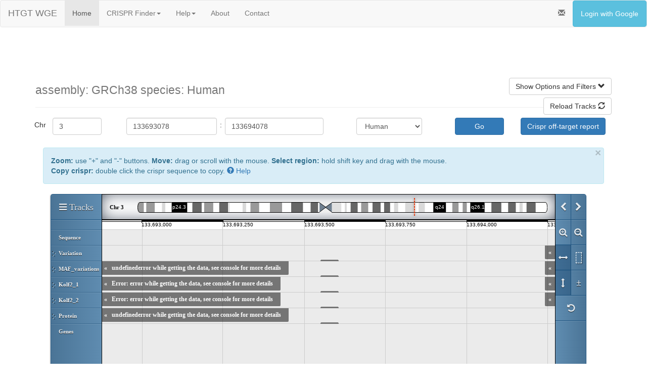

--- FILE ---
content_type: text/html; charset=utf-8
request_url: https://wge.stemcell.sanger.ac.uk/genoverse_browse?view_paired=1&crispr_pair_id=962234167_962234175
body_size: 13141
content:
<!DOCTYPE html>
<html lang="en">
<head>
<style type="text/css">
.navbar-default .navbar-nav > li > .dropdown-menu > li > a:hover,
.navbar-default .navbar-nav > li > .dropdown-menu > li > a:focus {
  color: #ffffff;
  background-color: #3691c8;
}
.navbar-default .navbar-nav > li > .dropdown-menu > li > .divider {
  background-color: #3691c8;
}
.navbar-default .navbar-nav .open .dropdown-menu > .active > a,
.navbar-default .navbar-nav .open .dropdown-menu > .active > a:hover,
.navbar-default .navbar-nav .open .dropdown-menu > .active > a:focus {
  color: #ffffff;
  background-color: #3691c8;
}

.tabs > .active > a,
.tabs > .active > a:hover,
.tabs > .active > a:focus {
  color: #ffffff;
  background-color: #3691c8;
}
.navbar-nav > .open > a,
.navbar-nav > .open > a:hover,
.navbar-nav > .open > a:focus {
  color: #ffffff;
  background-color: #3691c8;
}
.navbar-default .navbar-toggle {
  border-color: #3691c8;
}
.navbar-default .navbar-toggle:hover,
.navbar-default .navbar-toggle:focus {
  background-color: #3691c8;
}</style>
    <meta http-equiv="Content-type" content="text/html; charset=" />
    <meta name="viewport" content="width=device-width, initial-scale=1.0">
    <title>Browse Crisprs</title>


    <link rel="stylesheet" href="https://wge.stemcell.sanger.ac.uk/static/css/jquery-ui-1.12.0.custom.css" />
    <link rel="stylesheet" href="https://maxcdn.bootstrapcdn.com/bootstrap/3.3.7/css/bootstrap.min.css" integrity="sha384-BVYiiSIFeK1dGmJRAkycuHAHRg32OmUcww7on3RYdg4Va+PmSTsz/K68vbdEjh4u" crossorigin="anonymous">
    <link rel="stylesheet" href="https://wge.stemcell.sanger.ac.uk/static/css/style.css?id=5" />
    <link rel="shortcut icon" type="image/x-icon" href="https://wge.stemcell.sanger.ac.uk/favicon.ico">

    <script src="https://wge.stemcell.sanger.ac.uk/static/js/jquery-3.7.1.min.js"></script>
    <script src="https://wge.stemcell.sanger.ac.uk/static/js/jquery-migrate-3.5.2.min.js"></script>
    <script src="https://wge.stemcell.sanger.ac.uk/static/js/jquery-ui-1.12.0.custom.min.js"></script>
    <script type="text/javascript">
      //set this here so all js classes can know the base_url
      var base_url = "https://wge.stemcell.sanger.ac.uk/"
    </script>
    <!-- Added nonsense param to url to force browser to reload the js file -->
    <script src="https://wge.stemcell.sanger.ac.uk/static/js/wge-utils.js?i=25"></script>

    <!-- Poller for the design status progress bar -->
    <script src="https://wge.stemcell.sanger.ac.uk/static/js/poller.js"></script>

    <!--<script src="//code.jquery.com/ui/1.11.4/jquery-ui.js"></script> -->
    <script src="https://maxcdn.bootstrapcdn.com/bootstrap/3.3.7/js/bootstrap.min.js" integrity="sha384-Tc5IQib027qvyjSMfHjOMaLkfuWVxZxUPnCJA7l2mCWNIpG9mGCD8wGNIcPD7Txa" crossorigin="anonymous"></script>
    <!-- HTML5 Shim and Respond.js IE8 support of HTML5 elements and media queries -->
    <!-- WARNING: Respond.js doesn't work if you view the page via file:// -->
    <!--[if lt IE 9]>
      <script src="https://oss.maxcdn.com/libs/html5shiv/3.7.0/html5shiv.js"></script>
      <script src="https://oss.maxcdn.com/libs/respond.js/1.3.0/respond.min.js"></script>
    <![endif]-->
</head>
<body>

    <div class="navbar navbar-default">
        <div class="container-fluid">
          <div class="navbar-header">
            <a class="navbar-brand" href="https://wge.stemcell.sanger.ac.uk/">HTGT WGE          </a>
      </div>
          <ul class="nav navbar-nav tabs">
            <li  class="active" >
              <a href="https://wge.stemcell.sanger.ac.uk/">Home</a>
            </li>


            <li class="dropdown " >
              <a href="#" class="dropdown-toggle" data-toggle="dropdown">CRISPR Finder<b class="caret"></b></a>
              <ul class="dropdown-menu">
                <li><a href="https://wge.stemcell.sanger.ac.uk/find_crisprs">Search by Gene</a></li>
                <li><a href="https://wge.stemcell.sanger.ac.uk/search_by_seq">Search by Sequence</a></li>
                <li><a href="https://wge.stemcell.sanger.ac.uk/find_crisprs_id">Search by ID</a></li>
                <li class="divider"></li>
                <li><a href="https://wge.stemcell.sanger.ac.uk/find_off_targets_by_seq">Off-Targets by Sequence</a></li>
                <li class="divider"></li>
                <li><a href="https://wge.stemcell.sanger.ac.uk/crispr_library_design">Generate CRISPR Library</a></li>
                <li><a href="https://wge.stemcell.sanger.ac.uk/crispr_library_jobs">View CRISPR Library Jobs</a></li>
                <li class="divider"></li>
                <li><a href="https://wge.stemcell.sanger.ac.uk/crispr_lists">View CRISPR Lists</a></li>
              </ul>
            </li>

            <li class="dropdown ">
              <a href="#" class="dropdown-toggle" data-toggle="dropdown">Help<b class="caret"></b></a>
              <ul class="dropdown-menu">
                <li>
                  <a href="https://wge.stemcell.sanger.ac.uk/crispr_help">CRISPR Finder</a>
                </li>
                <li>
                  <a href="https://wge.stemcell.sanger.ac.uk/cell_line_help">Custom cell lines</a>
                </li>
                <li>
                  <a href="https://wge.stemcell.sanger.ac.uk/developer_help">Developer Information</a>
                </li>
              </ul>
            </li>

            <li >
              <a href="https://wge.stemcell.sanger.ac.uk/about">About</a>
            </li>

            <li >
              <a href="https://wge.stemcell.sanger.ac.uk/contact">Contact</a>
            </li>
          </ul>
          <ul class='nav navbar-nav navbar-right'>

            <li data-toggle="modal" data-target="#announceModal" ><a><i class="glyphicon glyphicon-envelope"></i></a></li>
            <div class="modal fade" role="dialog" id="announceModal" aria-labelledby="basicModal" aria-hidden="true">
    <div class="modal-dialog">
        <div class="modal-content">
            <div class="modal-header">
                <button type="button" class="close" data-dismiss="modal"><span aria-hidden="true">&times;</span><span class="sr-only"></span></button>
                <h4 class="modal-title">Announcements</h4>
            </div>
            <div class="modal-body">

            </div>
        </div>
    </div>
</div>
<script type="text/javascript">

$('#announceModal').on('shown.bs.modal', function(e) {
    var sys = 'wge';
    console.log(sys);
    if (sys == 'lims') {
        $.getJSON( "https://wge.stemcell.sanger.ac.uk/public_api/announcements" + "?sys=" + sys, function(data){
            splitData(data);
        });
    } else {
        $.getJSON( "https://wge.stemcell.sanger.ac.uk/api/announcements" + "?sys=" + sys, function(data){
            splitData(data);
        });

    }

});

function splitData(data) {
    console.log(data);
    testData = data;
    var highPriority = data.high;
    var normalPriority = data.normal;
    addRows(highPriority, 'warning');
    addRows(normalPriority, 'info');
}

function addRows(rows, type) {
    for (var count = 0; count < rows.length; count++) {
        if ($('.modal-body').text().indexOf(rows[count].message) == -1) {
            $('.modal-body').append('<div class="alert alert-' + type + ' alertModal"><h4><strong>' + rows[count].created + ':</strong> ' + rows[count].message + '</h4></div>');
        }
    }
}
</script>


           
            <li><a href="https://wge.stemcell.sanger.ac.uk/login" class="btn btn-info" style="color:white">Login with Google</a></li>
           
          </ul>
      </div>
    </div>
    

    <div id="page_container" class="container">
      <!-- general error box for javascript to use -->
        <div class="alert alert-danger alert-dismissable" id="alert_error" style="display:none">
          <button type="button" class="close" data-dismiss="alert" aria-hidden="true">&times;</button>
          <span></span>
        </div>

        <!-- catalyst error message disply taken from LIMS2 -->
        
        
        

        

        

<style type="text/css">
.row.no-gutter {
  margin-left: 0;
  margin-right: 0;
}

.row.no-gutter [class*='col-']:not(:first-child),
.row.no-gutter [class*='col-']:not(:last-child) {
  padding-right: 0;
  padding-left: 0;
}

.unit {
    display: table-cell;
    vertical-align: middle;
    padding-top: 4px;
}

.gv-compute-ot {
    white-space: normal !important;
}

.btn-track {
    background-color: transparent;
    border-color: transparent;
}

.btn-track .glyphicon {
    color: white;
}

.colour_sq { 
    width: 20px;
    height: 20px;
    float: left;
    border-style: solid;
    border-width: 1px; 
    border-color: #333;
}
</style>

<div class="page-header">
<br>
  <h1>    <small>
  assembly: GRCh38  
  species: Human
  
  </small>
  <a id="go_to_filters" class="btn btn-default pull-right">Show Options and Filters <i class="glyphicon glyphicon-chevron-down"></i></a><br>
  <a id="reload_tracks" class="btn btn-default pull-right">Reload Tracks <i class="glyphicon glyphicon-refresh"></i></a>
  </h1>
</div>



<form class="form form-horizontal" action="https://wge.stemcell.sanger.ac.uk/genoverse_browse/">
    <div class="form-group">
  <div class="row no-gutter">
    <div class="col-md-2">
      <p class="col-md-3 unit" align="center">Chr</p>
      <div class="col-md-6">
        <input type="text" class="form-control" placeholder="Chr" name="chromosome" value="3">
      </div>
    </div>

    <div class="col-md-2">
      <div class="col-md-11">
        <input type="text" class="form-control" placeholder="Start coord" name="browse_start" value="133693078">
      </div><p class="col-md-1 unit" align="center">:</p>
    </div>

    <div class="col-md-2">
      <input type="text" class="form-control" placeholder="End coord" name="browse_end" value="133694078">
    </div>

    <input type="hidden" name="genome" value="GRCh38">

    <div class="col-md-4">
      <div class="col-md-offset-2 col-md-4">
        <select NAME="species" class="form-control">
        
          <OPTION VALUE="Grch38" SELECTED>Human</OPTION>
          <OPTION VALUE="Mouse">Mouse</OPTION>
        
        </select>
      </div>
      <input type="hidden" name="view_single" value="">
      <input type="hidden" name="view_paired" value="1">
      <button type="submit" class="col-md-offset-2 col-md-3 btn btn-primary">Go </button>
  </div>
<p class="col-md-offset-1">
  <a href="javascript:update_coords();" class="btn btn-primary" name="crispr_ranking button">
    Crispr off-target report
  </a>
</p>
</div>
</div>
</form>

<div class="container-fluid">
<button type="button" class="close" onclick='$("#alert_help_info").hide(); $(this).hide();'>&times;&nbsp;</button>
  <div class="alert alert-info" id="alert_help_info"><strong>Zoom:</strong> use "+" and "-" buttons. <strong>Move:</strong> drag or scroll with the mouse. <strong>Select region:</strong> hold shift key and drag with the mouse.<br /><strong>Copy crispr:</strong> double click the crispr sequence to copy.
  <a href="https://wge.stemcell.sanger.ac.uk/crispr_help#genoverse_view" target="_blank">
    <i class="glyphicon glyphicon-question-sign"></i> Help
  </a>

  </div>
  <div id="genoverse" style="margin: 0;" class="col-md-12"></div>

  <div class="row-fluid">
    <div class="well" id="silent_mutations" style="display:none"></div>
  </div>

  <div class="row-fluid">
  <div class="col-md-9">
  <form action="https://wge.stemcell.sanger.ac.uk/genoverse_browse" class="well">
    <input type="hidden" name="genome" value=GRCh38 />
    <input type="hidden" name="chromosome" value=3 />
    <input id="browse_start" type="hidden" name="browse_start" value=133693078 />
    <input id="browse_end" type="hidden" name="browse_end" value=133694078 />
    <input type="hidden" name="genes" value="" />
    

    <table class='table'>
    <thead>
      <tr>
        <th><p id="spacer_filters_heading" >Spacer Filter</p></th>
        <th>Variation</th>
      </tr>
    </thead>
    <tbody>
      <tr>
        <td>
          <fieldset name="spacer_filters" >
            Crispr Pair Spacer Length<br/>(-10 to 30 bp)<br />
            Min Spacer Length <input type="number" name="spacer_min" id="spacer_min" min="-10" max="30" step="1" style="width: 60px"></input> bp<br />
            Max Spacer Length <input type="number" name="spacer_max" id="spacer_max" min="-10" max="30" step="1" style="width: 60px"></input> bp<br />
            <button type="button" class="btn btn-default btn-xs" id="reset_spacer_filters">Reset</button>
            <button type="button" class="btn btn-primary btn-sm" id="apply_spacer_filters">Apply Spacer Filter</button>
          </fieldset>
        </td>
        <td>
            MAF threshold <input type="text" id="MAF_threshold" name="MAF_threshold" onblur="test_MAF_threshold_value(this);" value="0.005" style="width: 60px">
            <p id="MAF_error_text"> Enter a decimal number. </p>
            <br/>
            </input>
            <button type="button" class="btn btn-primary btn-sm" id="apply_MAF_threshold">Apply MAF filter</button>
        </td>
      </tr>

  </tbody>
  </table>

  <a href="https://wge.stemcell.sanger.ac.uk/crispr_help#basic_filters" target="_blank" class="pull-right">
    <i class="glyphicon glyphicon-question-sign"></i> Help
  </a>
</form>

<div id="colour_key" class="col-md-12 well">
  <i id="pan" class="pull-right glyphicon glyphicon-move"></i>
  <div class="col-md-11">

    <div class="col-md-4">
      <strong>Crispr Colour Key:</strong><br>
      <div style="background: #45A825;" class="colour_sq"></div>
      <div style="margin-left: 30px">Off-targets computed</div>

      <div style="background: #B2B2B2;" class="colour_sq"></div>
      <div style="margin-left: 30px">Off-targets not computed</div>

      <div style="background: #1A8599; width: 10px; height: 20px; float: left"></div>
      <div style="margin-left: 30px">PAM site</div>
    </div>
    <div class="col-md-4">
      <strong>Crispr Pair Colour Key:</strong><br>
      <div style="background: #45A825; width: 20px; height: 20px; float: left;"></div>
      <div style="background: #52CCCC; width: 20px; height: 20px; float: left;"></div>
      <div style="margin-left: 50px">Left and right off-targets computed</div>

      <div style="background: #B2B2B2; width: 20px; height: 20px; float: left;"></div>
      <div style="background: #B2B2B2; width: 20px; height: 20px; float: left;"></div>
      <div style="margin-left: 50px">Left and right off-targets not computed</div>
    </div>
    <div class="col-md-4">
      <strong>Haplotype Colour Key:</strong><br>
      <div style="background: #33CCFF; width: 20px; height: 20px; float: left;"></div>
      <div style="margin-left: 30px">Substitution</div>

      <div id="insertionKey" style="background: #AAFFAA; width: 20px; height: 20px; float: left; border-style: solid; border-width: 1px; border-color: #FFFFFF"></div>
      <div style="margin-left: 30px">Insertion</div>

      <div style="background: #FFCC33; width: 20px; height: 20px; float: left;"></div>
      <div style="margin-left: 30px">Deletion</div>

      <div style="background: #CCCCCC; width: 20px; height: 20px; float: left;"></div>
      <div style="margin-left: 30px">Not on this Haplotype</div>
    </div>
  </div>
</div>
<div id="chrom_key" class="col-md-5 well row">
  <i id="pan" class="pull-right glyphicon glyphicon-move"></i>
  <div class="col-md-11">
    <strong>ChromHMM Colour Key:</strong><br>
    <table class="table table-borderless">
      <thead>
        <tr>
          <th>State</th>
          <th>Description</th>
          <th>Colour</th>
        </tr>
      </thead>
      <tbody>
        <tr>
          <td>TssA</td>
          <td>Active TSS</td>
          <td><div style="background-color:#FF0000;" class="colour_sq"></div></td>
        </tr>
        <tr>
          <td>TssFlnk</td>
          <td>Flanking TSS</td>
          <td><div style="background-color:#FF4500;" class="colour_sq"></div></td>
        </tr>
        <tr>
          <td>TssFlnkU</td>
          <td>Flanking TSS Upstream</td>
          <td><div style="background-color:#FF4500;" class="colour_sq"></div></td>
        </tr>
        <tr>
          <td>TssFlnkD</td>
          <td>Flanking TSS Downstream</td>
          <td><div style="background-color:#FF4500;" class="colour_sq"></div></td>
        </tr>
        <tr>
          <td>Tx</td>
          <td>Strong transcription</td>
          <td><div style="background-color:#008000;" class="colour_sq"></div></td>
        </tr>
        <tr>
          <td>TxWk</td>
          <td>Weak transcription</td>
          <td><div style="background-color:#006400;" class="colour_sq"></div></td>
        </tr>
        <tr>
          <td>EnhG1</td>
          <td>Genic enhancer1</td>
          <td><div style="background-color:#C2E105;" class="colour_sq"></div></td>
        </tr>
        <tr>
          <td>EnhG2</td>
          <td>Genic enhancer2</td>
          <td><div style="background-color:#C2E105;" class="colour_sq"></div></td>
        </tr>
        <tr>
          <td>EnhA1</td>
          <td>Active Enhancer 1</td>
          <td><div style="background-color:#FFC34D;" class="colour_sq"></div></td>
        </tr>
        <tr>
          <td>EnhA2</td>
          <td>Active Enhancer 2</td>
          <td><div style="background-color:#FFC34D;" class="colour_sq"></div></td>
        </tr>
        <tr>
          <td>EnhWk</td>
          <td>Weak Enhancer</td>
          <td><div style="background-color:#FFFF00;" class="colour_sq"></div></td>
        </tr>
        <tr>
          <td>ZNF/Rpts</td>
          <td>ZNF genes & repeats</td>
          <td><div style="background-color:#66CDAA;" class="colour_sq"></div></td>
        </tr>
        <tr>
          <td>Het</td>
          <td>Heterochromatin</td>
          <td><div style="background-color:#8A91D0;" class="colour_sq"></div></td>
        </tr>
        <tr>
          <td>TssBiv</td>
          <td>Bivalent/Poised TSS</td>
          <td><div style="background-color:#CC6666;" class="colour_sq"></div></td>
        </tr>
        <tr>
          <td>EnhBiv</td>
          <td>Bivalent Enhancer</td>
          <td><div style="background-color:#BDB76B;" class="colour_sq"></div></td>
        </tr>
        <tr>
          <td>ReprPC</td>
          <td>Repressed PolyComb</td>
          <td><div style="background-color:#808080;" class="colour_sq"></div></td>
        </tr>
        <tr>
          <td>ReprPCWk</td>
          <td>Weak Repressed PolyComb</td>
          <td><div style="background-color:#C0C0C0;" class="colour_sq"></div></td>
        </tr>
        <tr>
          <td>Quies</td>
          <td>Quiescent/Low</td>
          <td><div style="background-color:#FFFFFF;" class="colour_sq"></div></td>
        </tr>
      </tbody>
    </table>
  </div>
</div> 
</div> 

<div class="col-md-3">
<div id="ot_filters_panel">
<form class="well">
 <i id="pan" class="pull-right glyphicon glyphicon-move"></i>
  <table class='table' id="ot_filters_table">
      <thead>

    <tr>
        <th id="crispr_ot_filters_heading" > Off-Target Filters</th>

    </tr>
   </thead>
   <tbody>
    <tr>
      <td>
        <fieldset name="crispr_ot_filters" >
        <div class="row">
          <button type="button" class="btn btn-default btn-xs" id="best_10_percent">Best 10%</button>
          <button type="button" class="btn btn-default btn-xs" id="best_25_percent">Best 25%</button>
          <button type="button" class="btn btn-default btn-xs" id="best_50_percent">Best 50%</button>
        </div><br/>
         Maximum number of off-targets with:<br />
         0 mismatch <input type="number" name="0_mismatch" id="0_mismatch" min="1" step="1" style="width: 60px"></input><span id="0_mismatch_no_max" class="help-inline"><small>no max</small></span><br />
         <p class="text-error" id="0_mismatch_input_error" style="display: none;">Enter 1 or more. There is always 1 perfect match to the crispr itself.</p>
         1 mismatch <input type="number" name="1_mismatch" id="1_mismatch" min="0" step="1" style="width: 60px"></input><span id="1_mismatch_no_max" class="help-inline"><small>no max</small></span><br />
         2 mismatch <input type="number" name="2_mismatch" id="2_mismatch" min="0" step="1" style="width: 60px"></input><span id="2_mismatch_no_max" class="help-inline"><small>no max</small></span><br />
         3 mismatch <input type="number" name="3_mismatch" id="3_mismatch" min="0" step="1" style="width: 60px"></input><span id="3_mismatch_no_max" class="help-inline"><small>no max</small></span><br />
         4 mismatch <input type="number" name="4_mismatch" id="4_mismatch" min="0" step="1" style="width: 60px"></input><span id="4_mismatch_no_max" class="help-inline"><small>no max</small></span><br />
         <div class="row">
           <button type="button" class="btn btn-default btn-xs" id="reset_ot_filters">Reset</button>
           <button type="button" class="btn btn-primary btn-sm" id="apply_ot_filters">Apply Off-Target Filters</button>
         </div>
         </fieldset>
         <a href="https://wge.stemcell.sanger.ac.uk/crispr_help#ot_filters" target="_blank" class="pull-right">
          <i class="glyphicon glyphicon-question-sign"></i> Help
         </a>
      </td>
    </tr>
   </tbody>
  </table>
</form>
</div>


<div class="col-md-12">
  <div id="haplo_filters_panel">
    <form class="well">
      <i id="pan" class="pull-right glyphicon glyphicon-move"></i>
      <table class="table" id="haplo_filters_table">
        <thead>
          <tr>
            <th id="haplo_filters_heading">Haplotype Filters</th>
          </tr>
        </thead>
        <tbody>
          <tr>
            <td>
              <fieldset name="haplo_filters">
                <!-- Filter so that only DB rows containing PASS in the filters field will be shown -->
                <input type="checkbox" onclick="apply_haplo_filters();" id="10x_allele_fraction" value="allele_fraction" checked> Allele Fraction<br>
                <!-- Filters out heterozygous variants with allele fraction under 15% -->
                <input type="checkbox" onclick="apply_haplo_filters();" id="10x_qual_filter" value="qual_filter" checked> Quality Filter<br>
                <!-- A basic variant quality filter, turned for 10x data. Heterzygous variants with QUAL under 15 and homozygous variants with QUAL under 50 have this filter applied. -->
                <input type="checkbox" onclick="apply_haplo_filters();" id="10x_phasing_inconsistent" value="phasing_inconsistent" checked> Phasing Inconsistent<br>
                <!-- Flags heterozygous variants where the reads supporting each allele do not segregate cleanly onto the local haplotypes. The phasing algorithm compares the likelihoods of a background false-positive model and a sequencing error model to classify likely false-positives. This is a powerful filter for reducing false-positive variant calls. Be aware that somatic or mosaic variants, where only a subset of the sample carries the variant, will be preferentially tagged with this filter. If you are interested in these variants, you may want to include these variants in your analysis -->
                <input type="checkbox" onclick="apply_haplo_filters();" id="10x_homopolymer_unphased_insertion" value="homopolymer_unphased_insertion" checked> Homopolymer Unphased Insertion<br>
                <!-- A 10x-specific filter for insertions in homopolymers with length greater than or equal to 4, that are unphased. This class of variations calls in observed to be mostly false positives. -->
                <input type="checkbox" onclick="apply_haplo_filters();" id="10x_rescued_molecule_high_diversity" value="rescued_molecule_high_diversity" checked> Rescued Molecule High Diversity<br>
                <!-- Filter variants that are supported primarity by reads that have been 'rescued' with barcode-aware alignment, where the mapped molecule has a high degree of divergence from the reference. This filter reduces false positive variant calls in complex duplicated loci that tend to have missing copies in the reference genome. -->
              </fieldset>
              <div>
                <input class="btn btn-default btn-xs" type="button" onclick="remove_haplo_filters();" name="remove_all" value="Remove All">
                <input class="btn btn-default btn-xs" type="button" onclick="apply_all_haplo_filters();" name="add_all_haplo_filters" value="Add All"  >

              </div>
            </td>
          </tr>
        </tbody>
      </table>
    </form>
  </div>
</div>


</div> 
</div> 
</div>

<div id="downloadModal" class="modal fade" role="dialog" aria-labelledby="downloadModalLable" aria-hidden="true">
  <div class="modal-dialog">
    <div class="modal-content">
      <div class="modal-header">
        <button type="button" class="close" data-dismiss="modal" aria-hidden="true">
          <i class="glyphicon glyphicon-remove-circle"></i>
        </button>
        <h3 id="downloadModalLable">Download in CSV or BED format?</h3>
      </div>
      <div class="modal-body">
        <p>Choose file type to download as.</p>
      </div>
      <div class="modal-body" id="download_url">
      </div>
      <div class="modal-footer">
        <button type="button" class="btn btn-primary" data-dismiss="modal" onclick="download('csv')">
          <i class='glyphicon glyphicon-download'></i> Download csv
        </button>
        <button type="button" class="btn btn-primary" data-dismiss="modal" onclick="download('bed')">
          <i class='glyphicon glyphicon-download'></i> Download bed
        </button>
        <button type="button" class="btn btn-danger" data-dismiss="modal">
          <i class="glyphicon glyphicon-remove-circle"></i> Close
        </button>
      </div>
    </div>
  </div>
</div>

<div class="modal" id="offTargetModal" tabindex="-1" role="dialog" aria-labelledby="myModalLabel" aria-hidden="true">
  <div class="modal-dialog">
    <div class="modal-content">
      <div class="modal-header">
        <button type="button" class="close" data-dismiss="modal" aria-hidden="true">
          <i class="glyphicon glyphicon-remove-circle"></i>
        </button>
        <h3 id="myModalLabel">Off-Target Computation Status</h3>
      </div>
      <div class="modal-body" id="offTargetModal_content">
      </div>
      <div class="modal-body" id="offTargetModal_success">
       This may take several minutes. Click "Reload Tracks" to refresh the view and show the latest off-target information.
      </div>
    </div>
  </div>
</div>


<script type="text/javascript">
function show_download_button(url) {
    $("#download_url").text(url);
    $("#download_url").hide();
}

function add_download_button(track, url) {
    var download_btn = $("<button class='btn-xs btn-primary' data-toggle='modal' data-target='#downloadModal'><i class='glyphicon glyphicon-download'></i>download</button>");

    $(download_btn).appendTo("[title='" + track + "']");

    download_btn.click(function() {
        show_download_button(url)
    });
}

// Use this to query a url with the current region params
// and download csv it returns
function download(fileType) {
    var region_params = {
        "species_id": "Grch38",
        "start": $(window)[0].genoverse.start,
        "end": $(window)[0].genoverse.end,
        "chr": "3",
        "assembly": "GRCh38",
        "crispr_filter": $('input[name=crispr_filter]:checked').val(),
        "flank_size": $('#flank_size').val()
    };
    region_params[fileType] = 1;
    var url = $("#download_url").text();
    window.open(build_url(url, region_params));
}

//Function to retrieve the current coords on display to the user
function update_coords() {
    var browse_start = $(window)[0].genoverse.start + 200;
    var browse_end = $(window)[0].genoverse.end - 200;
    var genome = 'GRCh38';
    var species = 'Grch38';
    var chromosome = '3';
    var url_base = "https://wge.stemcell.sanger.ac.uk/crispr_ranking";
    window.location.replace(url_base + '?loc=' + browse_start + "_" + browse_end + "_" + genome + "_" + species + "_" + chromosome);

}

// Functions to show and hide sets of tracks
function hide_tracks(track_ids) {
    track_ids.map(function(id) {
        var track = get_track(id);
        if (track) {
            $(window)[0].genoverse.removeTrack(track);
        }
    });
}

function get_track(id) {
    return $(window)[0].genoverse.tracksById[id];
}

function get_library_track(id) {
    var tracks = $.grep($(window)[0].genoverse.tracksLibrary, function(n, i) {
        return n.prototype.id == id
    });
    return tracks[0];
}

function get_haplo_tracks() {
    return [
        
        'THP-1_1', 'THP-1_2', 
        'Kolf2_1', 'Kolf2_2', 
        'Bob-iN_1', 'Bob-iN_2', 
    ];
}

function apply_all_haplo_filters() {
    var haploTracks = get_haplo_tracks();

    var filterNames = [
        '10x_allele_fraction',
        '10x_qual_filter',
        '10x_phasing_inconsistent',
        '10x_homopolymer_unphased_insertion',
        '10x_rescued_molecule_high_diversity'
    ];
    haploTracks.map(function(trackId) {
        var track = get_track(trackId);
        if (track) {

            track.filterProfile = filterNames.map(function(filterName) {
                $('#' + filterName).prop("checked", true);
                return filterName.toUpperCase();
            });
            track.controller.resetImages();
            track.controller.imgContainers.empty();
            track.controller.makeFirstImage();
        }
        libTrack = get_library_track(trackId);
        if (libTrack) {
            libTrack.filterProfile = haploFilters;
        }
    });

}

function remove_haplo_filters() {
    var haploTracks = get_haplo_tracks();
    var filterNames = [
        '10x_allele_fraction',
        '10x_qual_filter',
        '10x_phasing_inconsistent',
        '10x_homopolymer_unphased_insertion',
        '10x_rescued_molecule_high_diversity'
    ];

    haploTracks.map(function(trackId) {
        var track = get_track(trackId);
        if (track) {

            filterNames.map(function(filterName) {
                $('#' + filterName).prop("checked", false);
            });
            track.filterProfile = ["noFilter"];
            track.controller.resetImages();
            track.controller.imgContainers.empty();
            track.controller.makeFirstImage();
        }
        libTrack = get_library_track(trackId);
        if (libTrack) {
            libTrack.filterProfile = haploFilters;
        }
    });
}

function apply_haplo_filters() {
    var haploTracks = get_haplo_tracks();

    var filterNames = [
        '10x_allele_fraction',
        '10x_qual_filter',
        '10x_phasing_inconsistent',
        '10x_homopolymer_unphased_insertion',
        '10x_rescued_molecule_high_diversity'
    ];
    var haploFilters = [];

    // loop over filter names array and for each filter if checked push to haplo_filters array, in upper case
    filterNames.map(function(filterName) {
        if ($('#' + filterName).is(":checked")) {
            haploFilters.push(filterName.toUpperCase());
        }
    });
    // for each track in haplo_tracks, add filters to the profile and then reload image
    haploTracks.map(function(trackId) {
        var track = get_track(trackId);
        if (track) {
            track.filterProfile = haploFilters;
            track.controller.resetImages();
            track.controller.imgContainers.empty();
            track.controller.makeFirstImage();
        }
        libTrack = get_library_track(trackId);
        if (libTrack) {
            libTrack.filterProfile = haploFilters;
        }
    });
}

function apply_ot_filters() {
    var ot_profile = {};
    for (var mismatch_number = 0; mismatch_number < 5; mismatch_number++) {
        var input_id = '#' + mismatch_number + '_mismatch';
        var input = $(input_id)[0];
        var value = input.value;
        if (value !== "") {
            ot_profile[mismatch_number] = value;
        }
    }

    var filtered_tracks = ['Crisprs', 'Crispr Pairs'];
    // apply to visible tracks
    filtered_tracks.map(function(track_id) {
        var track = get_track(track_id);
        if (track) {
            track.ot_profile = ot_profile;
            track.controller.resetImages();
            track.controller.imgContainers.empty();
            track.controller.makeFirstImage();
        }
    });

    // apply to library tracks
    filtered_tracks.map(function(track_id) {
        var track = get_library_track(track_id);
        if (track) {
            track.ot_profile = ot_profile;
        }
    });
}

function reset_ot_filters() {
    for (var mismatch_number = 0; mismatch_number < 5; mismatch_number++) {
        var input_id = '#' + mismatch_number + '_mismatch';
        $(input_id).val("");

        var help_span_id = '#' + mismatch_number + '_mismatch_no_max';
        $(help_span_id).show();
    }
    $("#0_mismatch_input_error").hide();

    apply_ot_filters();
}

function set_ot_filters(percentile) {
    // Distributions caculated using all human crispr off-target counts
    // available on 2014-06-17
    var profiles = {
        10: {},
        25: {},
        50: {},
        75: {}
    };

    // Uses percentiles from WGE::Util::Statistics
    
    
    profiles[10][
        0
    ] = 1;
    
    profiles[10][
        1
    ] = 0;
    
    profiles[10][
        2
    ] = 0;
    
    profiles[10][
        3
    ] = 4;
    
    profiles[10][
        4
    ] = 71;
    
    
    
    profiles[25][
        0
    ] = 1;
    
    profiles[25][
        1
    ] = 0;
    
    profiles[25][
        2
    ] = 0;
    
    profiles[25][
        3
    ] = 9;
    
    profiles[25][
        4
    ] = 119;
    
    
    
    profiles[50][
        0
    ] = 1;
    
    profiles[50][
        1
    ] = 0;
    
    profiles[50][
        2
    ] = 1;
    
    profiles[50][
        3
    ] = 17;
    
    profiles[50][
        4
    ] = 195;
    
    
    
    profiles[75][
        0
    ] = 1;
    
    profiles[75][
        1
    ] = 0;
    
    profiles[75][
        2
    ] = 3;
    
    profiles[75][
        3
    ] = 34;
    
    profiles[75][
        4
    ] = 347;
    
    

    var profile = profiles[percentile];

    if (!profile) {
        console.log('No off-target profile available for percentile ' + percentile);
        return;
    }

    for (var mismatch_number = 0; mismatch_number < 5; mismatch_number++) {
        var input_id = '#' + mismatch_number + '_mismatch';
        $(input_id).val(profile[mismatch_number]);
        var help_span_id = '#' + mismatch_number + '_mismatch_no_max';
        $(help_span_id).hide();
    }
}

function apply_spacer_filters() {
    var min = $('#spacer_min')[0].value;
    var max = $('#spacer_max')[0].value;
    var track = get_track('Crispr Pairs');
    if (track) {
        if (min === "") {
            track.spacer_min = undefined;
        } else {
            track.spacer_min = parseInt(min);
        }

        if (max === "") {
            track.spacer_max = undefined;
        } else {
            track.spacer_max = parseInt(max);
        }

        track.controller.resetImages();
        track.controller.imgContainers.empty();
        track.controller.makeFirstImage();
    }

    var library_track = get_library_track('Crispr Pairs');
    if (library_track) {
        if (min !== "") {
            track.spacer_min = parseInt(min);
        }
        if (max !== "") {
            track.spacer_max = parseInt(max);
        }
    }
}

function reset_spacer_filters() {
    $('#spacer_min').val("");
    $('#spacer_max').val("");
    apply_spacer_filters();
}


function test_MAF_threshold_value(field) {
    if (!$.isNumeric(field.value)) {
        field.value = "0.0";
        $('#MAF_error_text').show();
    } else {
        $('#MAF_error_text').hide();
    }
}


function apply_MAF_threshold() {
    var track = get_track('MAF_variations');

    $('#MAF_error_text').hide();
    track.view.thresholdMAF = $('#MAF_threshold').val();
    track.controller.resetImages();
    track.controller.imgContainers.empty();
    track.controller.makeFirstImage();
}

function reload_tracks() {
    //tracks.map(function (track_id){
    var track = get_track('Sequence');
    if (track) {
        var base = "https://wge.stemcell.sanger.ac.uk/genoverse_browse";
        var genome = 'GRCh38';
        reload_track(track, base, species, genome);
    }
    //});
}

function reload_crispr_tracks() {
    var tracks = ['Crisprs', 'Bookmarked Crisprs', 'Crispr Pairs', 'Bookmarked Crispr Pairs'];
    reload_tracks(tracks);
}

function reload_ensembl_tracks() {
    var tracks = ['Variation', 'MAF_variations', 'Protein'];
    reload_tracks(tracks);
}

function find_off_targets(start, end) {
    console.log('find off target button clicked');
    var params = {
        species: "Grch38",
        start_coord: start,
        end_coord: end,
        chromosome_number: '3',
        assembly_id: 'GRCh38',
        all_singles: 1
    };
    var button_text = $("#compute_ot").text();
    var spinner = "https://wge.stemcell.sanger.ac.uk/static/images/spinner-circle.gif";
    $("#compute_ot").html('<img alt="Waiting" src="' + spinner + '" height="30" width="30">');
    $.get("https://wge.stemcell.sanger.ac.uk/api/region_off_target_search", params, function(data) {
        console.log(data);
        if (data.error_msg) {
            $("#offTargetModal_content").text("Off-target computation failed with error: <br>" + data.error_msg);
            $("#offTargetModal_success").hide();
        } else {
            var text = data.pair_count + " pairs and " + data.crispr_count + " individual crisprs submitted for off-target calculation";

            $("#offTargetModal_content").text(text);
            $("#offTargetModal_success").show();
        }
        $("#offTargetModal").modal("show");
    }).always(function() {
        // remove spinner and restore button text
        $("#compute_ot").html("");
        $("#compute_ot").text(button_text);
    });
}
</script>

<script type="text/javascript" src="https://wge.stemcell.sanger.ac.uk/Genoverse/js/genoverse.combined.nojquery.js"></script>
<script type="text/javascript" src="https://wge.stemcell.sanger.ac.uk/static/js/wge_genoverse_custom_tracks.js"></script>
<script type="text/javascript" src="https://wge.stemcell.sanger.ac.uk/js/genoverse_custom_tracks.js"></script>
<script type="text/javascript" src="https://wge.stemcell.sanger.ac.uk/static/js/genoverse_variation_track.js"></script>
<script type="text/javascript" src="https://wge.stemcell.sanger.ac.uk/static/js/genoverse_haplotype_track.js"></script>
<script type="text/javascript" src="https://wge.stemcell.sanger.ac.uk/static/js/gene_sets.js"></script>
<script type="text/javascript" src="https://wge.stemcell.sanger.ac.uk/static/js/d3.min.js"></script>

<script>
var species = 'Grch38';
ensembl_species = 'Human'.toLowerCase();
var ensembl_url = 'https://rest.ensembl.org';

var genoverseConfig = {
    width: 1060,
    container: '#genoverse', // Where to inject Genoverse (css/jQuery selector)
    // If no genome supplied, it must have at least chromosomeSize, e.g.:
    // chromosomeSize : 249250621, // chromosome 1, human
    
    genome: 'grch38', // see js/genomes/
    chr: '3',
    start: 133693078 - 200,
    end: 133694078 + 200,
    plugins: ['controlPanel', 'karyotype', 'trackControls', 'resizer', 'fileDrop'],
    saveable: true,
    storageType: 'localStorage',
    tracks: [
        Genoverse.Track.Scalebar,
        Genoverse.Track.SequenceSelect.extend({
            name: 'Sequence',
            id: 'Sequence', //need this for tracksById
            url: ensembl_url + '/sequence/region/' + ensembl_species + '/__CHR__:__START__-__END__?content-type=text/plain',
            resizable: 'auto',
            100000: false,
            controls: 'off',
            unsortable: true
        }),
        Genoverse.Track.Variation.extend({
            id: 'Variation',
            name: 'Variation',
            url: ensembl_url + '/overlap/region/' + ensembl_species + '/__CHR__:__START__-__END__?feature=variation;content-type=application/json',
            model: Genoverse.Track.Model.extend({
                dataRequestLimit: 5000000
            }),
            setFeatureColor: function(f) {
                f.color = '#1B0AB5';
            },
            threshold: 50000,
            messages: {
                threshold: 'Variation not displayed for regions larger than '
            },
            autoheight: true
        }),
        Genoverse.Track.MAFVariation.extend({
            id: 'MAF_variations',
            name: 'MAF_variations',
            url: "https://wge.stemcell.sanger.ac.uk/api/variation_for_region" + "?species=" + ensembl_species + "&chr_name=__CHR__&chr_start=__START__&chr_end=__END__",
            model: Genoverse.Track.Model.extend({
                dataRequestLimit: 5000000
            }),
            view: Genoverse.Track.View.FilterMAFVariation.extend({
                thresholdMAF: $('#MAF_threshold').val()
            }),
            setFeatureColor: function(f) {
                f.color = '#48C402';
            },
            threshold: 5000,
            messages: {
                threshold: 'MAF variations not displayed for regions larger than '
            },
            autoheight: true
        }), 
        
        
        
        Genoverse.Track.Haplotype.extend({
            id: 'Kolf2_1',
            name: '<a style="color:white" title="Email wge@sanger.ac.uk for information on how to access the Kolf2 clones.">Kolf2_1</a>',
            line: 'Kolf2',
            trackNum: 1,
            otherTrack: 'Kolf2_2',
            filterProfile: [
                '10X_ALLELE_FRACTION',
                '10X_QUAL_FILTER',
                '10X_PHASING_INCONSISTENT',
                '10X_HOMOPOLYMER_UNPHASED_INSERTION',
                '10X_RESCUED_MOLECULE_HIGH_DIVERSITY'
            ],
            url: "https://wge.stemcell.sanger.ac.uk/api/haplotypes_for_region" + "?species=" + ensembl_species + "&line=Kolf2&chr_name=chr__CHR__&chr_start=__START__&chr_end=__END__",
            controller: Genoverse.Track.Controller.Haplotype,
            model: Genoverse.Track.Model.Haplotype,
            view: Genoverse.Track.View.Transcript.Haplotype,
            threshold: 5000,
            messages: {
                threshold: 'Kolf2 variations not displayed for regions larger than ',
                resize: 'Some features are currently hidden, <a class="gv-resize">resize to see all</a>',
                error: 'Error: '
            },
            autoheight: true,
        }),
        Genoverse.Track.Haplotype.extend({
            id: 'Kolf2_2',
            name: '<a style="color:white" title="Email wge@sanger.ac.uk for information on how to access the Kolf2 clones.">Kolf2_2</a>',
            line: 'Kolf2',
            trackNum: 2,
            otherTrack: 'Kolf2_1',
            filterProfile: [
                '10X_ALLELE_FRACTION',
                '10X_QUAL_FILTER',
                '10X_PHASING_INCONSISTENT',
                '10X_HOMOPOLYMER_UNPHASED_INSERTION',
                '10X_RESCUED_MOLECULE_HIGH_DIVERSITY'
            ],
            url: "https://wge.stemcell.sanger.ac.uk/api/haplotypes_for_region" + "?species=" + ensembl_species + "&line=Kolf2&chr_name=chr__CHR__&chr_start=__START__&chr_end=__END__",
            controller: Genoverse.Track.Controller.Haplotype,
            model: Genoverse.Track.Model.Haplotype,
            view: Genoverse.Track.View.Transcript.Haplotype,
            threshold: 5000,
            messages: {
                threshold: 'Kolf2 variations not displayed for regions larger than ',
                resize: 'Some features are currently hidden, <a class="gv-resize">resize to see all</a>',
                error: 'Error: '
            },
            autoheight: true,
        }), 
        
        
        
        
        Genoverse.Track.extend({
            name: 'Protein',
            id: 'Protein',
            url: "https://wge.stemcell.sanger.ac.uk/api/translation_for_region" + "?species=" + ensembl_species + "&chr_name=__CHR__&chr_start=__START__&chr_end=__END__",
            controller: Genoverse.Track.Controller.Protein,
            model: Genoverse.Track.Model.Protein,
            view: Genoverse.Track.View.Protein,
            controls: 'off',
            unsortable: false,
            threshold: 5000,
            messages: {
                threshold: 'Protein not displayed for regions larger than '
            },
        }), 
        Genoverse.Track.Genes.extend({
            name: 'Genes',
            id: 'Genes',
            //FIXME: should pass species to this template so we do not rely on assembly
            url: ensembl_url + '/overlap/region/' + ensembl_species + '/__CHR__:__START__-__END__?feature=gene;feature=transcript;feature=exon;feature=cds;content-type=application/json',
            height: 200,
            controls: 'off',
            unsortable: true
        }),
        
        Genoverse.Track.GeneSet.extend({
            id  : 'Refseq',
            name: 'Refseq',
            url : "https://wge.stemcell.sanger.ac.uk/api/find_genes?set=Refseq&chr=__CHR__&start=__START__&end=__END__",
        }),
        
        Genoverse.Track.extend({
            name: 'Designs',
            id: 'Designs',
            url: "https://wge.stemcell.sanger.ac.uk/api/designs_in_region" + "?chr=__CHR__&start=__START__&end=__END__&assembly=GRCh38",
            model: Genoverse.Track.Model.Transcript.GFF3,
            view: Genoverse.Track.View.Transcript,
            height: 50,

            populateMenu: function(feature) {
                var link = "<a href='https://wge.stemcell.sanger.ac.uk/view_gibson_design?design_id=" + feature.name +
                    "' target='_blank'><font color='#00FFFF'>Design Report</font></a>";
                var atts = {
                    ID: feature.id,
                    url: link,
                    Type: feature.type,
                    Start: feature.start,
                    End: feature.end,
                    Strand: feature.strand,
                };
                return atts;
            }
        }), 
        Genoverse.Track.Crisprs.extend({
            name: 'Crisprs',
            id: 'Crisprs',
            url: "https://wge.stemcell.sanger.ac.uk/api/crisprs_in_region" + "?chr=__CHR__&start=__START__&end=__END__&assembly=GRCh38&species_id=Grch38&design_id=",
            view: Genoverse.Track.View.FilterCrisprs,
            crispr_report_uri: "https://wge.stemcell.sanger.ac.uk/crispr",
            crispr_id: "",
            urlParams: {
                crispr_filter: "",
                flank_size: ""
            },
            controls: [
                '<button class="btn-xs btn-track" data-toggle="modal"' +
                ' onclick="show_download_button(\'' +
                'https://wge.stemcell.sanger.ac.uk/%20/%20api%20/%20crisprs_in_region%20\')"' +
                ' data-target="#downloadModal">' +
                '<span class="glyphicon glyphicon-download"></span>' +
                '</button>'
            ],
        }),

        Genoverse.Track.Crisprs.extend({
            name: 'H1 ChromHMM sgRNA',
            id: 'Crisprsa',
            url: "https://wge.stemcell.sanger.ac.uk/api/crisprs_in_region" + "?chr=__CHR__&start=__START__&end=__END__&assembly=GRCh38&species_id=Grch38&design_id=&chromHMM=1",
            view: Genoverse.Track.View.FilterCrisprs,
            crispr_report_uri: "https://wge.stemcell.sanger.ac.uk/crispr" + "?chromHMM=1",
            crispr_id: "",
            urlParams: {
                crispr_filter: "",
                flank_size: ""
            },
        }),
        
        Genoverse.Track.CrisprPairs.extend({
            name: 'Crispr Pairs',
            id: 'Crispr Pairs',
            url: "https://wge.stemcell.sanger.ac.uk/api/crispr_pairs_in_region" + "?chr=__CHR__&start=__START__&end=__END__&assembly=GRCh38&species_id=Grch38&design_id=",
            pair_report_uri: "https://wge.stemcell.sanger.ac.uk/crispr_pair",
            urlParams: {
                crispr_filter: "",
                flank_size: ""
            },
            view: Genoverse.Track.View.FilterCrisprPairs,
            // NB: custom settings added here seem to be treated as defaults
            // and get reset by genoverse setMVC function each time user zooms in or out.
            // urlParams does not get reset - you can change this dynamically and the new
            // param values are maintained during zooming
            crispr_pair_id: "962234167_962234175",
            controls: [
                '<button class="btn-xs btn-track" data-toggle="modal"' +
                ' onclick="show_download_button(\'' +
                'https://wge.stemcell.sanger.ac.uk/%20/%20api%20/%20crispr_pairs_in_region%20\')"' +
                ' data-target="#downloadModal">' +
                '<span class="glyphicon glyphicon-download"></span>' +
                '</button>'
            ],
        }),
        Genoverse.Track.Scaleline
    ]
};

$(function() {
    var svgContainer = d3.select("#insertionKey").append("svg:svg")
        .attr("width", 20)
        .attr("height", 20);

    var triangle = svgContainer.append("svg:path")
        .attr("d", "M 9 0 L 4 18 L 14 18")
        .style("fill", "#00AA00");

    window.genoverse = new Genoverse(genoverseConfig);
    Genoverse.off_target_display = function(feature) {
        if (feature.ot_summary) {
            return feature.ot_summary;
        }
        var computeButton = document.createElement('a');
        var args = [feature.start, feature.end].join(', ');
        computeButton.setAttribute('href', 'javascript:find_off_targets(' + args + ');');
        computeButton.setAttribute('style', 'color:#00FFFF');
        computeButton.text = 'Compute';
        return computeButton.outerHTML;
    };
    // From WebApp-Common/shared_templates
    
        // Make modifications to show selected region size
        window.genoverse.on('afterInit', function () {
          console.log("adding selector size element");
          window.genoverse.selectorSizeDisplay = $('<div class="selector_size_display">').appendTo(window.genoverse.wrapper);
        });

        window.genoverse.cancelSelect = function (keepDragging){
          if (!keepDragging) {
            this.dragging = false;
          }

          this.selectorStalled = false;

          this.selector.addClass('crosshair').width(0);
          this.selectorControls.hide();
          this.selectorSizeDisplay.hide();

          if (this.dragAction === 'scroll') {
            this.selector.hide();
          }
        };

        window.genoverse.dragSelect = function (e) {
          var x = e.pageX - this.wrapper.offset().left;

          var width;
          if (x > this.selectorStart) {
            width = Math.min(x - this.selectorStart, this.width - this.selectorStart - 1);
            this.selector.css({
            left  : this.selectorStart,
            width : width
            });
          } else {
            width = Math.min(this.selectorStart - x, this.selectorStart - 1);
            this.selector.css({
            left  : Math.max(x, 1),
            width : width
            });
          }
          var base_count = Math.round(width / this.scale);
          console.log( "width: " + base_count );
          this.selectorSizeDisplay.css({
            left : e.pageX + 5,
            top  : e.pageY - document.body.scrollTop - 20,
            display : 'block',
            position : 'fixed'
          }).text(base_count);
        };

  window.genoverse.stopDragSelect = function (e) {
    if (!e) {
      return false;
    }

    this.dragging        = false;
    this.selectorStalled = true;

    if (this.selector.outerWidth(true) < 2) {
      return this.cancelSelect();
    }

    // Calculate the position, so that selectorControls appear near the mouse cursor
    var top = Math.min(e.pageY - this.wrapper.offset().top, this.wrapper.outerHeight(true) - 1.2 * this.selectorControls.outerHeight(true));

    this.selectorControls.css({
      top  : top,
      left : this.selector.outerWidth(true) / 2 - this.selectorControls.outerWidth(true) / 2
    }).show();

    // Make the size selector display stay at its current position
    var wrapper_pos = $(".gv-wrapper").offset();
    var display_pos = this.selectorSizeDisplay.offset();
    this.selectorSizeDisplay.css({
      top  : display_pos.top - 35 - wrapper_pos.top,
      left : display_pos.left + 15 - wrapper_pos.left,
      position : 'absolute'
    });
  };

    // code that needs to run AFTER genoverse is loaded and initialized
    window.genoverse.on('afterInit', function() {
        console.log("doing afterAddDomElements stuff");
        
        
        hide_tracks(['THP-1_1', 'THP-1_2']);
        
        
        
        
        
        hide_tracks(['Bob-iN_1', 'Bob-iN_2']);
        
        
        //create a new button for calculating off-targets for a range
        var ot_button = $('<button>Compute Off-Targets</button>')
            .addClass('gv-compute-ot')
            .attr('id', 'compute_ot')
            .click(function() {
                var pos = window.genoverse.getSelectorPosition();
                find_off_targets(pos.start, pos.end);
            });
        //insert it below the current "Highlight" button
        $('<div></div>')
            .addClass('gv-button-set')
            .append(ot_button)
            .insertAfter($('.gv-highlight').parent());
        //$(".gv-highlight").attr("data-toggle","modal");
        //$(".gv-highlight").attr("data-target","#offTargetModal");

        // All tracks are loaded by default on page refresh
        // Hide the ones we don't want to see
        // We are doing it this way because using the hidden attribute
        // on the genoverse tracks caused "call stack size exceeded" error
        if ($("#hide_single").is(':checked')) {
            hide_single();
        }

        if ($("#hide_paired").is(':checked')) {
            hide_paired();
        }

        if ($("#hide_designs").is(':checked')) {
            hide_designs();
        }

        // Add buttons to allow users to download crisprs from tracks
        add_download_button("Crisprs", "https://wge.stemcell.sanger.ac.uk/api/crisprs_in_region");
        add_download_button("Crispr Pairs", "https://wge.stemcell.sanger.ac.uk/api/crispr_pairs_in_region");

    });
    // Close selection and refresh tracks when modal is closed
    $("#offTargetModal").on('hidden.bs.modal', function() {
        $(window)[0].genoverse.cancelSelect();
        reload_tracks();
    });

    $("#ot_filters_panel").draggable();
    $("#haplo_filters_panel").draggable();
    $("#colour_key").draggable({
        stack: ".drag",
        zIndex: 2500
    });
    $("#colour_key").css('boxShadow', '0px 0px 1px 1px grey');
    $('#colour_key').css('z-index', '100');
    $('#chrom_key').draggable({
        stack: ".drag",
        zIndex: 1100
    });
    $('#colour_key').css('boxShadow', '0px 0px 1px 1px grey');
    console.log($("#genoverse").offset());

    var radios = document.getElementsByName("view_single"); // list of radio buttons
    var val = sessionStorage.getItem('view_single'); // local storage value
    for (var i = 0; i < radios.length; i++) {
        if (radios[i].value == val) {
            radios[i].checked = true; // marking the required radio as checked
        }
    }
    $('input[name="view_single"]').on('change', function() {
        sessionStorage.setItem('view_single', $(this).val());
    });

    var radios = document.getElementsByName("view_paired");
    var val = sessionStorage.getItem('view_paired');
    for (var i = 0; i < radios.length; i++) {
        if (radios[i].value == val) {
            radios[i].checked = true;
        }
    }
    $('input[name="view_paired"]').on('change', function() {
        sessionStorage.setItem('view_paired', $(this).val());
    });

    var radios = document.getElementsByName("view_designs");
    var val = sessionStorage.getItem('view_designs');
    for (var i = 0; i < radios.length; i++) {
        if (radios[i].value == val) {
            radios[i].checked = true;
        }
    }
    $('input[name="view_designs"]').on('change', function() {
        sessionStorage.setItem('view_designs', $(this).val());
    });

    $("#apply_ot_filters").click(function(event) {
        apply_ot_filters();
    });

    $("#reset_ot_filters").click(function(event) {
        reset_ot_filters();
    });

    $('#apply_spacer_filters').click(function(event) {
        apply_spacer_filters();
    });

    $('#reset_spacer_filters').click(function(event) {
        reset_spacer_filters();
    });

    $('#apply_MAF_threshold').click(function(event) {
        apply_MAF_threshold();
    });

    // show/hide help messages when values are entered in mismatch counts
    $("[id$=mismatch]").bind('keyup mouseup', function(event) {
        var help_span_id = "#" + this.id + "_no_max";
        if (this.value !== "") {
            $(help_span_id).hide();
        } else {
            $(help_span_id).show();
        }
        if (this.id == '0_mismatch') {
            if (this.value == "0") {
                $('#0_mismatch_input_error').show();
            } else {
                $('#0_mismatch_input_error').hide();
            }
        }
    });

    $('#go_to_filters').click(function(event) {
        $("html, body").animate({
            scrollTop: $(document).height()
        }, 1000);
    });

    $('#reload_tracks').click(function(event) {
        reload_tracks();
        //reload_ensembl_tracks();
    });

    $('#best_10_percent').click(function() {
        set_ot_filters(10);
        apply_ot_filters();
    });

    $('#best_25_percent').click(function() {
        set_ot_filters(25);
        apply_ot_filters();
    });

    $('#best_50_percent').click(function() {
        set_ot_filters(50);
        apply_ot_filters();
    });

    $('#MAF_error_text').hide();
});
    </script>



    </div>
<script type="text/javascript">

var _gaq = _gaq || [];
_gaq.push(['_setAccount', 'UA-43136334-3']);
_gaq.push(['_trackPageview']);

(function() {
  var ga = document.createElement('script'); ga.type = 'text/javascript'; ga.async = true;
  ga.src = ('https:' == document.location.protocol ? 'https://ssl' : 'http://www') + '.google-analytics.com/ga.js';
  var s = document.getElementsByTagName('script')[0]; s.parentNode.insertBefore(ga, s);
})();
// replaced with 'data-toggle="modal" data-target="#announceModal"' on the envelope element
/*function getAnnouncements(){
    $('#announceModal').modal();
}*/

</script>
</body>
</html>
